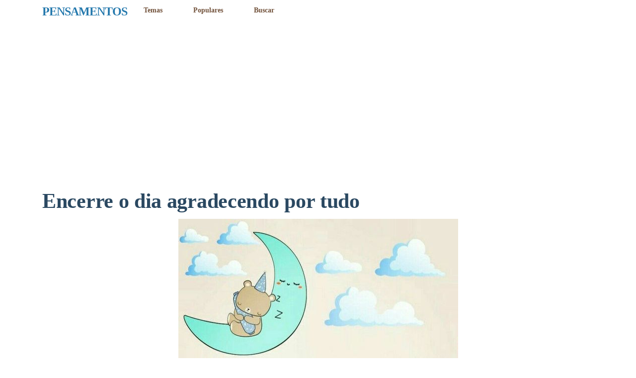

--- FILE ---
content_type: text/html; charset=utf-8
request_url: https://pensamentos.org/encerre-o-dia-agradecendo-por-tudo/
body_size: 8837
content:
<!DOCTYPE html>
<html lang="pt-BR" amp="" data-amp-auto-lightbox-disable transformed="self;v=1" i-amphtml-layout="" i-amphtml-no-boilerplate="">
<head><meta charset="UTF-8"><meta name="viewport" content="width=device-width,shrink-to-fit=no"><link rel="preconnect" href="https://cdn.ampproject.org"><style amp-runtime="" i-amphtml-version="012512221826001">html{overflow-x:hidden!important}html.i-amphtml-fie{height:100%!important;width:100%!important}html:not([amp4ads]),html:not([amp4ads]) body{height:auto!important}html:not([amp4ads]) body{margin:0!important}body{-webkit-text-size-adjust:100%;-moz-text-size-adjust:100%;-ms-text-size-adjust:100%;text-size-adjust:100%}html.i-amphtml-singledoc.i-amphtml-embedded{-ms-touch-action:pan-y pinch-zoom;touch-action:pan-y pinch-zoom}html.i-amphtml-fie>body,html.i-amphtml-singledoc>body{overflow:visible!important}html.i-amphtml-fie:not(.i-amphtml-inabox)>body,html.i-amphtml-singledoc:not(.i-amphtml-inabox)>body{position:relative!important}html.i-amphtml-ios-embed-legacy>body{overflow-x:hidden!important;overflow-y:auto!important;position:absolute!important}html.i-amphtml-ios-embed{overflow-y:auto!important;position:static}#i-amphtml-wrapper{overflow-x:hidden!important;overflow-y:auto!important;position:absolute!important;top:0!important;left:0!important;right:0!important;bottom:0!important;margin:0!important;display:block!important}html.i-amphtml-ios-embed.i-amphtml-ios-overscroll,html.i-amphtml-ios-embed.i-amphtml-ios-overscroll>#i-amphtml-wrapper{-webkit-overflow-scrolling:touch!important}#i-amphtml-wrapper>body{position:relative!important;border-top:1px solid transparent!important}#i-amphtml-wrapper+body{visibility:visible}#i-amphtml-wrapper+body .i-amphtml-lightbox-element,#i-amphtml-wrapper+body[i-amphtml-lightbox]{visibility:hidden}#i-amphtml-wrapper+body[i-amphtml-lightbox] .i-amphtml-lightbox-element{visibility:visible}#i-amphtml-wrapper.i-amphtml-scroll-disabled,.i-amphtml-scroll-disabled{overflow-x:hidden!important;overflow-y:hidden!important}amp-instagram{padding:54px 0px 0px!important;background-color:#fff}amp-iframe iframe{box-sizing:border-box!important}[amp-access][amp-access-hide]{display:none}[subscriptions-dialog],body:not(.i-amphtml-subs-ready) [subscriptions-action],body:not(.i-amphtml-subs-ready) [subscriptions-section]{display:none!important}amp-experiment,amp-live-list>[update]{display:none}amp-list[resizable-children]>.i-amphtml-loading-container.amp-hidden{display:none!important}amp-list [fetch-error],amp-list[load-more] [load-more-button],amp-list[load-more] [load-more-end],amp-list[load-more] [load-more-failed],amp-list[load-more] [load-more-loading]{display:none}amp-list[diffable] div[role=list]{display:block}amp-story-page,amp-story[standalone]{min-height:1px!important;display:block!important;height:100%!important;margin:0!important;padding:0!important;overflow:hidden!important;width:100%!important}amp-story[standalone]{background-color:#000!important;position:relative!important}amp-story-page{background-color:#757575}amp-story .amp-active>div,amp-story .i-amphtml-loader-background{display:none!important}amp-story-page:not(:first-of-type):not([distance]):not([active]){transform:translateY(1000vh)!important}amp-autocomplete{position:relative!important;display:inline-block!important}amp-autocomplete>input,amp-autocomplete>textarea{padding:0.5rem;border:1px solid rgba(0,0,0,.33)}.i-amphtml-autocomplete-results,amp-autocomplete>input,amp-autocomplete>textarea{font-size:1rem;line-height:1.5rem}[amp-fx^=fly-in]{visibility:hidden}amp-script[nodom],amp-script[sandboxed]{position:fixed!important;top:0!important;width:1px!important;height:1px!important;overflow:hidden!important;visibility:hidden}
/*# sourceURL=/css/ampdoc.css*/[hidden]{display:none!important}.i-amphtml-element{display:inline-block}.i-amphtml-blurry-placeholder{transition:opacity 0.3s cubic-bezier(0.0,0.0,0.2,1)!important;pointer-events:none}[layout=nodisplay]:not(.i-amphtml-element){display:none!important}.i-amphtml-layout-fixed,[layout=fixed][width][height]:not(.i-amphtml-layout-fixed){display:inline-block;position:relative}.i-amphtml-layout-responsive,[layout=responsive][width][height]:not(.i-amphtml-layout-responsive),[width][height][heights]:not([layout]):not(.i-amphtml-layout-responsive),[width][height][sizes]:not(img):not([layout]):not(.i-amphtml-layout-responsive){display:block;position:relative}.i-amphtml-layout-intrinsic,[layout=intrinsic][width][height]:not(.i-amphtml-layout-intrinsic){display:inline-block;position:relative;max-width:100%}.i-amphtml-layout-intrinsic .i-amphtml-sizer{max-width:100%}.i-amphtml-intrinsic-sizer{max-width:100%;display:block!important}.i-amphtml-layout-container,.i-amphtml-layout-fixed-height,[layout=container],[layout=fixed-height][height]:not(.i-amphtml-layout-fixed-height){display:block;position:relative}.i-amphtml-layout-fill,.i-amphtml-layout-fill.i-amphtml-notbuilt,[layout=fill]:not(.i-amphtml-layout-fill),body noscript>*{display:block;overflow:hidden!important;position:absolute;top:0;left:0;bottom:0;right:0}body noscript>*{position:absolute!important;width:100%;height:100%;z-index:2}body noscript{display:inline!important}.i-amphtml-layout-flex-item,[layout=flex-item]:not(.i-amphtml-layout-flex-item){display:block;position:relative;-ms-flex:1 1 auto;flex:1 1 auto}.i-amphtml-layout-fluid{position:relative}.i-amphtml-layout-size-defined{overflow:hidden!important}.i-amphtml-layout-awaiting-size{position:absolute!important;top:auto!important;bottom:auto!important}i-amphtml-sizer{display:block!important}@supports (aspect-ratio:1/1){i-amphtml-sizer.i-amphtml-disable-ar{display:none!important}}.i-amphtml-blurry-placeholder,.i-amphtml-fill-content{display:block;height:0;max-height:100%;max-width:100%;min-height:100%;min-width:100%;width:0;margin:auto}.i-amphtml-layout-size-defined .i-amphtml-fill-content{position:absolute;top:0;left:0;bottom:0;right:0}.i-amphtml-replaced-content,.i-amphtml-screen-reader{padding:0!important;border:none!important}.i-amphtml-screen-reader{position:fixed!important;top:0px!important;left:0px!important;width:4px!important;height:4px!important;opacity:0!important;overflow:hidden!important;margin:0!important;display:block!important;visibility:visible!important}.i-amphtml-screen-reader~.i-amphtml-screen-reader{left:8px!important}.i-amphtml-screen-reader~.i-amphtml-screen-reader~.i-amphtml-screen-reader{left:12px!important}.i-amphtml-screen-reader~.i-amphtml-screen-reader~.i-amphtml-screen-reader~.i-amphtml-screen-reader{left:16px!important}.i-amphtml-unresolved{position:relative;overflow:hidden!important}.i-amphtml-select-disabled{-webkit-user-select:none!important;-ms-user-select:none!important;user-select:none!important}.i-amphtml-notbuilt,[layout]:not(.i-amphtml-element),[width][height][heights]:not([layout]):not(.i-amphtml-element),[width][height][sizes]:not(img):not([layout]):not(.i-amphtml-element){position:relative;overflow:hidden!important;color:transparent!important}.i-amphtml-notbuilt:not(.i-amphtml-layout-container)>*,[layout]:not([layout=container]):not(.i-amphtml-element)>*,[width][height][heights]:not([layout]):not(.i-amphtml-element)>*,[width][height][sizes]:not([layout]):not(.i-amphtml-element)>*{display:none}amp-img:not(.i-amphtml-element)[i-amphtml-ssr]>img.i-amphtml-fill-content{display:block}.i-amphtml-notbuilt:not(.i-amphtml-layout-container),[layout]:not([layout=container]):not(.i-amphtml-element),[width][height][heights]:not([layout]):not(.i-amphtml-element),[width][height][sizes]:not(img):not([layout]):not(.i-amphtml-element){color:transparent!important;line-height:0!important}.i-amphtml-ghost{visibility:hidden!important}.i-amphtml-element>[placeholder],[layout]:not(.i-amphtml-element)>[placeholder],[width][height][heights]:not([layout]):not(.i-amphtml-element)>[placeholder],[width][height][sizes]:not([layout]):not(.i-amphtml-element)>[placeholder]{display:block;line-height:normal}.i-amphtml-element>[placeholder].amp-hidden,.i-amphtml-element>[placeholder].hidden{visibility:hidden}.i-amphtml-element:not(.amp-notsupported)>[fallback],.i-amphtml-layout-container>[placeholder].amp-hidden,.i-amphtml-layout-container>[placeholder].hidden{display:none}.i-amphtml-layout-size-defined>[fallback],.i-amphtml-layout-size-defined>[placeholder]{position:absolute!important;top:0!important;left:0!important;right:0!important;bottom:0!important;z-index:1}amp-img[i-amphtml-ssr]:not(.i-amphtml-element)>[placeholder]{z-index:auto}.i-amphtml-notbuilt>[placeholder]{display:block!important}.i-amphtml-hidden-by-media-query{display:none!important}.i-amphtml-element-error{background:red!important;color:#fff!important;position:relative!important}.i-amphtml-element-error:before{content:attr(error-message)}i-amp-scroll-container,i-amphtml-scroll-container{position:absolute;top:0;left:0;right:0;bottom:0;display:block}i-amp-scroll-container.amp-active,i-amphtml-scroll-container.amp-active{overflow:auto;-webkit-overflow-scrolling:touch}.i-amphtml-loading-container{display:block!important;pointer-events:none;z-index:1}.i-amphtml-notbuilt>.i-amphtml-loading-container{display:block!important}.i-amphtml-loading-container.amp-hidden{visibility:hidden}.i-amphtml-element>[overflow]{cursor:pointer;position:relative;z-index:2;visibility:hidden;display:initial;line-height:normal}.i-amphtml-layout-size-defined>[overflow]{position:absolute}.i-amphtml-element>[overflow].amp-visible{visibility:visible}template{display:none!important}.amp-border-box,.amp-border-box *,.amp-border-box :after,.amp-border-box :before{box-sizing:border-box}amp-pixel{display:none!important}amp-analytics,amp-auto-ads,amp-story-auto-ads{position:fixed!important;top:0!important;width:1px!important;height:1px!important;overflow:hidden!important;visibility:hidden}amp-story{visibility:hidden!important}html.i-amphtml-fie>amp-analytics{position:initial!important}[visible-when-invalid]:not(.visible),form [submit-error],form [submit-success],form [submitting]{display:none}amp-accordion{display:block!important}@media (min-width:1px){:where(amp-accordion>section)>:first-child{margin:0;background-color:#efefef;padding-right:20px;border:1px solid #dfdfdf}:where(amp-accordion>section)>:last-child{margin:0}}amp-accordion>section{float:none!important}amp-accordion>section>*{float:none!important;display:block!important;overflow:hidden!important;position:relative!important}amp-accordion,amp-accordion>section{margin:0}amp-accordion:not(.i-amphtml-built)>section>:last-child{display:none!important}amp-accordion:not(.i-amphtml-built)>section[expanded]>:last-child{display:block!important}
/*# sourceURL=/css/ampshared.css*/</style><meta name="robots" content="index, follow, max-image-preview:large, max-snippet:-1, max-video-preview:-1"><meta name="description" content="Boa noite! Agradecer a Deus pela vida, pela saúde, e pela paz é a melhor forma de encerrar o dia. Obrigada Senhor!"><meta property="og:locale" content="pt_BR"><meta property="og:type" content="article"><meta property="og:title" content="Encerre o dia agradecendo por tudo"><meta property="og:description" content="Boa noite! Agradecer a Deus pela vida, pela saúde, e pela paz é a melhor forma de encerrar o dia. Obrigada Senhor!"><meta property="og:url" content="https://pensamentos.org/encerre-o-dia-agradecendo-por-tudo/"><meta property="og:site_name" content="PENSAMENTOS"><meta property="article:published_time" content="2022-11-18T13:14:02+00:00"><meta property="article:modified_time" content="2022-12-01T01:12:39+00:00"><meta property="og:image" content="https://pensamentos.org/wp-content/uploads/2022/11/frase-de-agradecimento-de-boa-noite.jpg"><meta property="og:image:width" content="563"><meta property="og:image:height" content="669"><meta property="og:image:type" content="image/jpeg"><meta name="author" content="Bruno Mascarenhas"><meta name="twitter:card" content="summary_large_image"><meta name="twitter:label1" content="Escrito por"><meta name="twitter:data1" content="Bruno Mascarenhas"><meta name="twitter:label2" content="Est. tempo de leitura"><meta name="twitter:data2" content="1 minuto"><meta name="generator" content="WordPress 6.9"><meta name="generator" content="Site Kit by Google 1.170.0"><meta name="google-adsense-platform-account" content="ca-host-pub-2644536267352236"><meta name="google-adsense-platform-domain" content="sitekit.withgoogle.com"><meta name="generator" content="AMP Plugin v2.5.5; mode=standard"><meta name="msapplication-TileImage" content="https://pensamentos.org/wp-content/uploads/2022/11/cropped-pensamentos-logo-270x270.png"><link rel="dns-prefetch" href="//www.googletagmanager.com"><script async="" src="https://cdn.ampproject.org/v0.mjs" type="module" crossorigin="anonymous"></script><script async nomodule src="https://cdn.ampproject.org/v0.js" crossorigin="anonymous"></script><script async custom-element="amp-ad" src="https://cdn.ampproject.org/v0/amp-ad-0.1.mjs" type="module" crossorigin="anonymous"></script><script async nomodule src="https://cdn.ampproject.org/v0/amp-ad-0.1.js" crossorigin="anonymous" custom-element="amp-ad"></script><script src="https://cdn.ampproject.org/v0/amp-analytics-0.1.mjs" async="" custom-element="amp-analytics" type="module" crossorigin="anonymous"></script><script async nomodule src="https://cdn.ampproject.org/v0/amp-analytics-0.1.js" crossorigin="anonymous" custom-element="amp-analytics"></script><script src="https://cdn.ampproject.org/v0/amp-auto-ads-0.1.mjs" async="" custom-element="amp-auto-ads" type="module" crossorigin="anonymous"></script><script async nomodule src="https://cdn.ampproject.org/v0/amp-auto-ads-0.1.js" crossorigin="anonymous" custom-element="amp-auto-ads"></script><script src="https://cdn.ampproject.org/v0/amp-sticky-ad-1.0.mjs" async="" custom-element="amp-sticky-ad" type="module" crossorigin="anonymous"></script><script async nomodule src="https://cdn.ampproject.org/v0/amp-sticky-ad-1.0.js" crossorigin="anonymous" custom-element="amp-sticky-ad"></script><link rel="shortcut icon" href="https://pensamentos.org/wp-content/themes/carbonate/images/favicon.ico"><link rel="icon" href="https://pensamentos.org/wp-content/uploads/2022/11/cropped-pensamentos-logo-32x32.png" sizes="32x32"><link rel="icon" href="https://pensamentos.org/wp-content/uploads/2022/11/cropped-pensamentos-logo-192x192.png" sizes="192x192"><style amp-custom="">amp-img:is([sizes=auto i],[sizes^="auto," i]){contain-intrinsic-size:3000px 1500px}amp-img.amp-wp-enforced-sizes{object-fit:contain}amp-img img,amp-img noscript{image-rendering:inherit;object-fit:inherit;object-position:inherit}:root{--wp-block-synced-color:#7a00df;--wp-block-synced-color--rgb:122,0,223;--wp-bound-block-color:var(--wp-block-synced-color);--wp-editor-canvas-background:#ddd;--wp-admin-theme-color:#007cba;--wp-admin-theme-color--rgb:0,124,186;--wp-admin-theme-color-darker-10:#006ba1;--wp-admin-theme-color-darker-10--rgb:0,107,160.5;--wp-admin-theme-color-darker-20:#005a87;--wp-admin-theme-color-darker-20--rgb:0,90,135;--wp-admin-border-width-focus:2px}@media (min-resolution:192dpi){:root{--wp-admin-border-width-focus:1.5px}}.wp-element-button{cursor:pointer}:root{--wp--preset--font-size--normal:16px;--wp--preset--font-size--huge:42px}.has-text-align-center{text-align:center}.has-text-align-left{text-align:left}.aligncenter{clear:both}html :where(.has-border-color){border-style:solid}html :where([data-amp-original-style*=border-top-color]){border-top-style:solid}html :where([data-amp-original-style*=border-right-color]){border-right-style:solid}html :where([data-amp-original-style*=border-bottom-color]){border-bottom-style:solid}html :where([data-amp-original-style*=border-left-color]){border-left-style:solid}html :where([data-amp-original-style*=border-width]){border-style:solid}html :where([data-amp-original-style*=border-top-width]){border-top-style:solid}html :where([data-amp-original-style*=border-right-width]){border-right-style:solid}html :where([data-amp-original-style*=border-bottom-width]){border-bottom-style:solid}html :where([data-amp-original-style*=border-left-width]){border-left-style:solid}html :where(amp-img[class*=wp-image-]),html :where(amp-anim[class*=wp-image-]){height:auto;max-width:100%}:where(figure){margin:0 0 1em}html :where(.is-position-sticky){--wp-admin--admin-bar--position-offset:var(--wp-admin--admin-bar--height,0px)}@media screen and (max-width:600px){html :where(.is-position-sticky){--wp-admin--admin-bar--position-offset:0px}}.wp-block-button__link{color:#fff;background-color:#32373c;border-radius:9999px;box-shadow:none;text-decoration:none;padding:calc(.667em + 2px) calc(1.333em + 2px);font-size:1.125em}html{box-sizing:border-box;-ms-overflow-style:scrollbar}*,::after,::before{box-sizing:inherit}.container{width:100%;padding-right:15px;padding-left:15px;margin-right:auto;margin-left:auto}@media (min-width:576px){.container{max-width:540px}}@media (min-width:768px){.container{max-width:720px}}@media (min-width:992px){.container{max-width:960px}}@media (min-width:1200px){.container{max-width:1140px}}.row{display:-webkit-box;display:-ms-flexbox;display:flex;-ms-flex-wrap:wrap;flex-wrap:wrap;margin-right:-15px;margin-left:-15px}.col-md,.col-md-2{position:relative;width:100%;min-height:1px;padding-right:15px;padding-left:15px}@media (min-width:768px){.col-md{-ms-flex-preferred-size:0;flex-basis:0;-webkit-box-flex:1;-ms-flex-positive:1;flex-grow:1;max-width:100%}.col-md-2{-webkit-box-flex:0;-ms-flex:0 0 16.666667%;flex:0 0 16.666667%;max-width:16.666667%}}.d-block:not(#_#_#_#_#_#_#_){display:block}.align-items-center:not(#_#_#_#_#_#_#_){-webkit-box-align:center;-ms-flex-align:center;align-items:center}article,figure,footer,header,section{display:block}html{font-family:system-ui;-webkit-text-size-adjust:100%;-ms-text-size-adjust:100%;-ms-overflow-style:scrollbar;-webkit-tap-highlight-color:transparent;margin:0;padding:0;width:100%;min-height:100%;height:100%}body{font-family:var(--body);font-size:1rem;line-height:1.71;color:var(--text);text-align:left;background-color:var(--background);-webkit-font-smoothing:antialiased;text-shadow:1px 1px 1px rgba(0,0,0,.004);position:relative;text-rendering:optimizelegibility;-moz-osx-font-smoothing:grayscale;-moz-font-feature-settings:"liga";min-height:100%;height:100%;padding:0;margin:0}h1,h3{font-family:var(--headline);font-weight:600;line-height:1.3;margin-top:0;margin-bottom:.6rem}h1{font-size:2.6rem;letter-spacing:-.3px}h3{font-size:1.5rem;margin-bottom:.1rem;letter-spacing:-1px;color:#2579ad}a{color:var(--link);outline:none;transition:.2s ease;text-decoration:none}.no-underline:not(#_#_#_#_#_#_#_){text-decoration:none}.text-center:not(#_#_#_#_#_#_#_){text-align:center}.small:not(#_#_#_#_#_#_#_){font-size:1rem;line-height:1.4}:root{--black:#222;--white:#2a4861;--gray:#ddd;--dark-gray:#666;--red:#c33;--orange:#f6bd60;--yellow:#ffd700;--green:#3c9;--blue:#529ecc;--purple:#5e36ca;--pink:#f39}.white:not(#_#_#_#_#_#_#_),.white a:not(#_#_#_#_#_#_#_#_){color:var(--white)}.primary-bg:not(#_#_#_#_#_#_#_){background-color:var(--primary)}.nav-text,.nav-text a{color:var(--nav-text)}.py-2:not(#_#_#_#_#_#_#_){padding-top:.4rem;padding-bottom:.4rem}.py-3:not(#_#_#_#_#_#_#_){padding-top:.6rem;padding-bottom:.6rem}.py-5:not(#_#_#_#_#_#_#_){padding-top:1rem;padding-bottom:.2rem}.pb-1:not(#_#_#_#_#_#_#_){padding-bottom:1.2rem}.pb-5:not(#_#_#_#_#_#_#_){padding-bottom:3rem}.mb-4:not(#_#_#_#_#_#_#_){margin-bottom:1rem}.mb-5:not(#_#_#_#_#_#_#_){margin-bottom:.8rem}.mt-5:not(#_#_#_#_#_#_#_){margin-top:3rem}.header{padding:.5rem 0;font-size:.9rem;font-family:var(--headline);font-weight:800}.header .menu{list-style:none;margin:0;padding:0 .9rem}.header .menu li{display:inline-flex;padding:0 1.8rem}.header .menu li:first-child{padding-left:0}.header .menu li:last-child{padding-right:0}.article{width:100%;max-width:800px;margin:auto}.article a{text-decoration:underline}.article p{margin-top:0;margin-bottom:1.4rem}ul{margin-top:0;margin-bottom:2rem}ul ul{margin-bottom:0}.article li{margin-bottom:.25rem}.aligncenter,div.aligncenter{display:block;margin:auto;max-width:100%;height:auto}a amp-img.aligncenter{display:block;margin:auto;max-width:100%;height:auto}.wp-block-image{margin:0 0 1.4rem 0}.wp-block-image amp-img{max-width:100%;width:100%;height:auto}@media (max-width: 991.99px){.container{max-width:100%}}@media (max-width: 767.98px){.text-md-center:not(#_#_#_#_#_#_#_){text-align:center}h1{font-size:1.4rem}h3{font-size:1.5rem}}@media (max-width: 575.99px){.header{font-size:1.1rem}}.share-buttons{text-align:center;margin-top:10px;background-color:#fff;padding:10px;box-shadow:0 2px 4px rgba(0,0,0,.1);display:flex;align-items:center;justify-content:center}.share-buttons a{text-decoration:none;color:#333;font-weight:bold;margin:5px;padding:6px 12px;border-radius:4px;transition:transform .3s ease;background-color:#fff;box-shadow:none;border:.3px solid #333}.share-buttons a:hover{color:#fff;background-color:#0073e6;transform:translateY(-2px)}.share-buttons a amp-img{width:14px;height:14px;margin-right:5px}.share-buttons{margin-top:-5px}.share-buttons a{margin-bottom:5px}@media screen and (min-width: 769px){.share-buttons a{font-size:11px;padding:4px 8px}}@media (max-width: 767px){.share-buttons a{font-size:11px;padding:4px 8px}}amp-img#wpstats{display:none}:root{--background:#fff;--text:#2a4861;--primary:#f1f2f7;--secondary:#222;--button-text:#1e73be;--link:#2a4861;--nav-text:#71513a;--headline:trebuchet ms;--body:arial}.amp-wp-d5d53dd:not(#_#_#_#_#_){height:9px}.amp-wp-b6a507d:not(#_#_#_#_#_){margin:8px auto;text-align:center;display:block;clear:both}

/*# sourceURL=amp-custom.css */</style><link rel="profile" href="http://gmpg.org/xfn/11"><link rel="pingback" href="https://pensamentos.org/xmlrpc.php"><link rel="canonical" href="https://pensamentos.org/encerre-o-dia-agradecendo-por-tudo/"><script type="application/ld+json" class="yoast-schema-graph">{"@context":"https://schema.org","@graph":[{"@type":"Article","@id":"https://pensamentos.org/encerre-o-dia-agradecendo-por-tudo/#article","isPartOf":{"@id":"https://pensamentos.org/encerre-o-dia-agradecendo-por-tudo/"},"author":{"name":"Bruno Mascarenhas","@id":"https://pensamentos.org/#/schema/person/716598e4811e549454d4e6040633869b"},"headline":"Encerre o dia agradecendo por tudo","datePublished":"2022-11-18T13:14:02+00:00","dateModified":"2022-12-01T01:12:39+00:00","mainEntityOfPage":{"@id":"https://pensamentos.org/encerre-o-dia-agradecendo-por-tudo/"},"wordCount":28,"image":{"@id":"https://pensamentos.org/encerre-o-dia-agradecendo-por-tudo/#primaryimage"},"thumbnailUrl":"https://pensamentos.org/wp-content/uploads/2022/11/frase-de-agradecimento-de-boa-noite.jpg","keywords":["Boa noite"],"articleSection":["Boa noite"],"inLanguage":"pt-BR"},{"@type":"WebPage","@id":"https://pensamentos.org/encerre-o-dia-agradecendo-por-tudo/","url":"https://pensamentos.org/encerre-o-dia-agradecendo-por-tudo/","name":"Encerre o dia agradecendo por tudo","isPartOf":{"@id":"https://pensamentos.org/#website"},"primaryImageOfPage":{"@id":"https://pensamentos.org/encerre-o-dia-agradecendo-por-tudo/#primaryimage"},"image":{"@id":"https://pensamentos.org/encerre-o-dia-agradecendo-por-tudo/#primaryimage"},"thumbnailUrl":"https://pensamentos.org/wp-content/uploads/2022/11/frase-de-agradecimento-de-boa-noite.jpg","datePublished":"2022-11-18T13:14:02+00:00","dateModified":"2022-12-01T01:12:39+00:00","author":{"@id":"https://pensamentos.org/#/schema/person/716598e4811e549454d4e6040633869b"},"description":"Boa noite! Agradecer a Deus pela vida, pela saúde, e pela paz é a melhor forma de encerrar o dia. Obrigada Senhor!","breadcrumb":{"@id":"https://pensamentos.org/encerre-o-dia-agradecendo-por-tudo/#breadcrumb"},"inLanguage":"pt-BR","potentialAction":[{"@type":"ReadAction","target":["https://pensamentos.org/encerre-o-dia-agradecendo-por-tudo/"]}]},{"@type":"ImageObject","inLanguage":"pt-BR","@id":"https://pensamentos.org/encerre-o-dia-agradecendo-por-tudo/#primaryimage","url":"https://pensamentos.org/wp-content/uploads/2022/11/frase-de-agradecimento-de-boa-noite.jpg","contentUrl":"https://pensamentos.org/wp-content/uploads/2022/11/frase-de-agradecimento-de-boa-noite.jpg","width":563,"height":669,"caption":"frase de agradecimento de boa noite"},{"@type":"BreadcrumbList","@id":"https://pensamentos.org/encerre-o-dia-agradecendo-por-tudo/#breadcrumb","itemListElement":[{"@type":"ListItem","position":1,"name":"Início","item":"https://pensamentos.org/"},{"@type":"ListItem","position":2,"name":"Encerre o dia agradecendo por tudo"}]},{"@type":"WebSite","@id":"https://pensamentos.org/#website","url":"https://pensamentos.org/","name":"PENSAMENTOS","description":"Frases, Mensagens e Reflexões","potentialAction":[{"@type":"SearchAction","target":{"@type":"EntryPoint","urlTemplate":"https://pensamentos.org/?s={search_term_string}"},"query-input":{"@type":"PropertyValueSpecification","valueRequired":true,"valueName":"search_term_string"}}],"inLanguage":"pt-BR"},{"@type":"Person","@id":"https://pensamentos.org/#/schema/person/716598e4811e549454d4e6040633869b","name":"Bruno Mascarenhas","url":"https://pensamentos.org/author/bmascarenhas/"}]}</script><link rel="alternate" title="oEmbed (JSON)" type="application/json+oembed" href="https://pensamentos.org/wp-json/oembed/1.0/embed?url=https%3A%2F%2Fpensamentos.org%2Fencerre-o-dia-agradecendo-por-tudo%2F"><link rel="alternate" title="oEmbed (XML)" type="text/xml+oembed" href="https://pensamentos.org/wp-json/oembed/1.0/embed?url=https%3A%2F%2Fpensamentos.org%2Fencerre-o-dia-agradecendo-por-tudo%2F&amp;format=xml"><link rel="https://api.w.org/" href="https://pensamentos.org/wp-json/"><link rel="alternate" title="JSON" type="application/json" href="https://pensamentos.org/wp-json/wp/v2/posts/7241"><link rel="EditURI" type="application/rsd+xml" title="RSD" href="https://pensamentos.org/xmlrpc.php?rsd"><link rel="shortlink" href="https://pensamentos.org/?p=7241"><link rel="apple-touch-icon" href="https://pensamentos.org/wp-content/uploads/2022/11/cropped-pensamentos-logo-180x180.png"><title>Encerre o dia agradecendo por tudo</title></head>

<body class="wp-singular post-template-default single single-post postid-7241 single-format-standard wp-theme-carbonate">


<header class="header primary-bg no-underline py-3">
    <div class="container">
        <div class="row align-items-center">


            <div class="col-md-2 text-md-center py-2">
				 <a href="https://pensamentos.org/"> 
				<h3>PENSAMENTOS</h3> </a>
            </div>
            
            
            
           <div class="col-md text-md-center py-2 nav-text">
                <div class="menu-pricipal-container"><ul id="menu-pricipal" class="menu"><li id="menu-item-14078" class="menu-item menu-item-type-post_type menu-item-object-page menu-item-14078"><a href="https://pensamentos.org/temas/">Temas</a></li>
<li id="menu-item-11052" class="menu-item menu-item-type-custom menu-item-object-custom menu-item-11052"><a href="https://pensamentos.org/tag/popular/">Populares</a></li>
<li id="menu-item-15699" class="menu-item menu-item-type-post_type menu-item-object-page menu-item-15699"><a href="https://pensamentos.org/pesquisar/">Buscar</a></li>
</ul></div>		
            </div>
			
			
            
                
        </div>
     </div>
</header>
<div class="code-block code-block-11 amp-wp-b6a507d" data-amp-original-style="margin: 8px auto; text-align: center; display: block; clear: both;">
<amp-ad width="100vw" height="320" type="adsense" data-ad-client="ca-pub-1891547116434422" data-ad-slot="3842216434" data-auto-format="rspv" data-full-width="" class="i-amphtml-layout-fixed i-amphtml-layout-size-defined" style="width:100vw;height:320px" i-amphtml-layout="fixed">
  <div overflow=""></div>
</amp-ad></div>

    <section class="primary-bg nav-text mb-5">
        <div class="container">
            
        </div>
    </section>
    
    <section class="mb-4">
        <div class="container text-center">
			
            <h1>Encerre o dia agradecendo por tudo</h1>
        </div>
    </section>
    
    
       
    <section class="container pb-5">
        <article class="article">
        
            

<amp-auto-ads type="adsense" data-ad-client="ca-pub-1891547116434422" class="i-amphtml-layout-container" i-amphtml-layout="container"></amp-auto-ads>

<div class="wp-block-image">
<figure class="aligncenter size-full"><amp-img width="563" height="669" src="https://pensamentos.org/wp-content/uploads/2022/11/frase-de-agradecimento-de-boa-noite.jpg" alt="Boa noite com agradecimento" class="wp-image-7263 amp-wp-enforced-sizes i-amphtml-layout-intrinsic i-amphtml-layout-size-defined" srcset="https://pensamentos.org/wp-content/uploads/2022/11/frase-de-agradecimento-de-boa-noite.jpg 563w, https://pensamentos.org/wp-content/uploads/2022/11/frase-de-agradecimento-de-boa-noite-252x300.jpg 252w" sizes="(max-width: 563px) 100vw, 563px" layout="intrinsic" disable-inline-width="" data-hero i-amphtml-ssr i-amphtml-layout="intrinsic"><i-amphtml-sizer slot="i-amphtml-svc" class="i-amphtml-sizer"><img alt="" aria-hidden="true" class="i-amphtml-intrinsic-sizer" role="presentation" src="[data-uri]"></i-amphtml-sizer><img class="i-amphtml-fill-content i-amphtml-replaced-content" decoding="async" fetchpriority="high" alt="Boa noite com agradecimento" src="https://pensamentos.org/wp-content/uploads/2022/11/frase-de-agradecimento-de-boa-noite.jpg" srcset="https://pensamentos.org/wp-content/uploads/2022/11/frase-de-agradecimento-de-boa-noite.jpg 563w, https://pensamentos.org/wp-content/uploads/2022/11/frase-de-agradecimento-de-boa-noite-252x300.jpg 252w" sizes="(max-width: 563px) 100vw, 563px"></amp-img>
                    <div class="share-buttons">
                        <a href="https://www.facebook.com/sharer/sharer.php?u=https://pensamentos.org/encerre-o-dia-agradecendo-por-tudo/" target="_blank">
                            Facebook
                        </a>
                           
                        <a href="https://pensamentos.org/wp-content/uploads/2022/11/frase-de-agradecimento-de-boa-noite.jpg" download="Boa noite com agradecimento">
                            Baixar Imagem
                        </a>
                           
                        <a href="https://www.pinterest.com/pin/create/button/?url=https%3A%2F%2Fpensamentos.org%2Fencerre-o-dia-agradecendo-por-tudo%2F&amp;media=https://pensamentos.org/wp-content/uploads/2022/11/frase-de-agradecimento-de-boa-noite.jpg&amp;description=Encerre+o+dia+agradecendo+por+tudo" target="_blank" data-pin-do="buttonPin" data-pin-custom="true">
                            Pinterest
                        </a>
                    </div></figure>
</div>


<p>Boa noite! Agradecer a Deus pela vida, pela saúde, e pela paz é a melhor forma de encerrar o dia. Obrigada Senhor!</p>
<div class="code-block code-block-3 amp-wp-b6a507d" data-amp-original-style="margin: 8px auto; text-align: center; display: block; clear: both;">
<p class="has-vivid-cyan-blue-color has-text-color has-medium-font-size"><strong>Veja Mais!</strong></p><div class="code-block code-block-12 amp-wp-b6a507d" data-amp-original-style="margin: 8px auto; text-align: center; display: block; clear: both;">
<amp-ad layout="fixed" width="336" height="280" type="adsense" data-ad-client="ca-pub-1891547116434422" data-ad-slot="8105675329" class="i-amphtml-layout-fixed i-amphtml-layout-size-defined" style="width:336px;height:280px" i-amphtml-layout="fixed">
</amp-ad></div>




<div class="wp-block-buttons">
<div class="wp-block-button has-custom-width wp-block-button__width-75 is-style-outline"><a class="wp-block-button__link wp-element-button" href="https://pensamentos.org/temas/">Escolha um Tema</a></div>
</div>



<p></p>




<div class="wp-block-buttons">
<div class="wp-block-button has-custom-width wp-block-button__width-75 is-style-outline"><a class="wp-block-button__link wp-element-button" href="https://pensamentos.org/pesquisar/">Pesquisar algo</a></div>
</div>

</div>

			
			
 
        </article>
    </section>
<center>
	
<p class="has-text-align-center has-vivid-cyan-blue-color has-text-color has-medium-font-size"><strong>Populares</strong></p>



<div class="wp-block-buttons">
<div class="wp-block-button has-custom-width wp-block-button__width-75 is-style-outline"><a class="wp-block-button__link wp-element-button" href="https://pensamentos.org/mensagens-de-bom-dia-com-imagens-e-frases/">Mensagens de Bom dia</a></div>
</div>



<p></p>



<div class="wp-block-buttons">
<div class="wp-block-button has-custom-width wp-block-button__width-75 is-style-outline"><a class="wp-block-button__link wp-element-button" href="https://pensamentos.org/frases-de-boa-noite-abencoada-com-imagens-gifs/">Frases de Boa noite</a></div>
</div>



<p></p>



<div class="wp-block-buttons">
<div class="wp-block-button has-custom-width wp-block-button__width-75 is-style-outline"><a class="wp-block-button__link wp-element-button" href="https://pensamentos.org/imagens-de-boa-tarde-com-mensagens-e-belas-flores/">Imagens de Boa tarde</a></div>
</div>



<p></p>



<p class="has-text-align-center has-vivid-cyan-blue-color has-text-color has-medium-font-size"><strong>Mensagens da semana</strong></p>



<div class="wp-block-buttons">
<div class="wp-block-button has-custom-width wp-block-button__width-75 is-style-outline"><a class="wp-block-button__link wp-element-button" href="https://pensamentos.org/frases-de-bom-dia-segunda-feira-com-imagens-flores/">Bom dia Segunda-feira</a></div>
</div>



<p></p>



<div class="wp-block-buttons">
<div class="wp-block-button has-custom-width wp-block-button__width-75 is-style-outline"><a class="wp-block-button__link wp-element-button" href="https://pensamentos.org/imagens-de-bom-dia-terca-feira-com-belas-mensagens-e-frases/">Bom dia Terça-feira</a></div>
</div>



<p></p>



<div class="wp-block-buttons">
<div class="wp-block-button has-custom-width wp-block-button__width-75 is-style-outline"><a class="wp-block-button__link wp-element-button" href="https://pensamentos.org/frases-de-bom-dia-quanta-feira-com-lindas-imagens/">Bom dia Quarta-feira</a></div>
</div>



<p></p>



<div class="wp-block-buttons">
<div class="wp-block-button has-custom-width wp-block-button__width-75 is-style-outline"><a class="wp-block-button__link wp-element-button" href="https://pensamentos.org/bom-dia-feliz-quinta-feira-imagens-com-belas-mensagens-e-gifs/">Bom dia Quinta-feira</a></div>
</div>



<p></p>



<div class="wp-block-buttons">
<div class="wp-block-button has-custom-width wp-block-button__width-75 is-style-outline"><a class="wp-block-button__link wp-element-button" href="https://pensamentos.org/imagens-de-bom-dia-sexta-feira-abencoada-com-gifs-animados/">Bom dia Sexta-feira</a></div>
</div>



<p></p>



<div class="wp-block-buttons">
<div class="wp-block-button has-custom-width wp-block-button__width-75 is-style-outline"><a class="wp-block-button__link wp-element-button" href="https://pensamentos.org/imagens-de-bom-dia-sabado-abencoado-com-mensagens/">Bom dia Sábado</a></div>
</div>



<p></p>



<div class="wp-block-buttons">
<div class="wp-block-button has-custom-width wp-block-button__width-75 is-style-outline"><a class="wp-block-button__link wp-element-button" href="https://pensamentos.org/bom-dia-domingo-abencoado-imagens-e-mensagens/">Bom dia Domingo</a></div>
</div>

</center>
	
	

	
<footer class="footer primary-bg py-5 mt-5">
    <div class="container white small">
<div class="row mb-4">
	
	
<div class="col-md">
	<p class="has-text-align-left">
<a href="/contato/" class="white d-block pb-1"><strong>Contato</strong></a>
		
	
	<a href="/politica-de-privacidade/" class="white d-block pb-1"><strong>Política de Privacidade</strong></a>
<a href="/termos-e-condicoes-de-uso/" class="white d-block pb-1"><strong>Termos de Uso</strong></a>


	
</p></div>	
<div class="col-md">
	

</div>	
		
</div>
	<p class="has-text-align-left">Se você é uma daquelas pessoas que gosta de viajar nas palavras, navegar pelos livros e tem paixão pela literatura! Talvez goste deste site. </p>	

<div aria-hidden="true" class="wp-block-spacer amp-wp-d5d53dd" data-amp-original-style="height:9px"></div>

	

	<hr class="wp-block-separator has-text-color has-cyan-bluish-gray-color has-alpha-channel-opacity has-cyan-bluish-gray-background-color has-background is-style-wide">
	
<div aria-hidden="true" class="wp-block-spacer amp-wp-d5d53dd" data-amp-original-style="height:9px"></div>

<p> © 2026 PENSAMENTOS. All Rights Reserved. </p>

</div>
</footer>
<div class="code-block code-block-7 amp-wp-b6a507d" data-amp-original-style="margin: 8px auto; text-align: center; display: block; clear: both;">
<amp-sticky-ad layout="nodisplay" class="i-amphtml-layout-nodisplay" hidden="hidden" i-amphtml-layout="nodisplay">
<amp-ad layout="fixed" width="340" height="50" type="adsense" data-ad-client="ca-pub-1891547116434422" data-ad-slot="6803421693" class="i-amphtml-layout-fixed i-amphtml-layout-size-defined" style="width:340px;height:50px" i-amphtml-layout="fixed">
</amp-ad>
</amp-sticky-ad></div>



<amp-analytics type="gtag" data-credentials="include" class="i-amphtml-layout-fixed i-amphtml-layout-size-defined" style="width:1px;height:1px" i-amphtml-layout="fixed"><script type="application/json">{"optoutElementId":"__gaOptOutExtension","vars":{"gtag_id":"G-E2LLC7BY9N","config":{"G-E2LLC7BY9N":{"groups":"default"},"linker":{"domains":["pensamentos.org"]}}}}</script></amp-analytics>

<amp-analytics id="bbe31af0-b47a-4f38-a9a6-10ba48eaf739" type="googleanalytics" class="i-amphtml-layout-fixed i-amphtml-layout-size-defined" style="width:1px;height:1px" i-amphtml-layout="fixed"><script type="application/json">{"vars":{"account":"UA-257706650-1"},"triggers":{"trackPageview":{"on":"visible","request":"pageview"}}}</script></amp-analytics><amp-pixel src="https://pixel.wp.com/g.gif?v=ext&amp;blog=210242032&amp;post=7241&amp;tz=-3&amp;srv=pensamentos.org&amp;host=pensamentos.org&amp;rand=RANDOM&amp;ref=DOCUMENT_REFERRER" class="i-amphtml-layout-fixed i-amphtml-layout-size-defined" style="width:1px;height:1px" i-amphtml-layout="fixed"></amp-pixel>

</body></html>

<!--
Performance optimized by W3 Total Cache. Learn more: https://www.boldgrid.com/w3-total-cache/?utm_source=w3tc&utm_medium=footer_comment&utm_campaign=free_plugin

Page Caching using Disk: Enhanced 

Served from: pensamentos.org @ 2026-01-22 11:37:10 by W3 Total Cache
-->